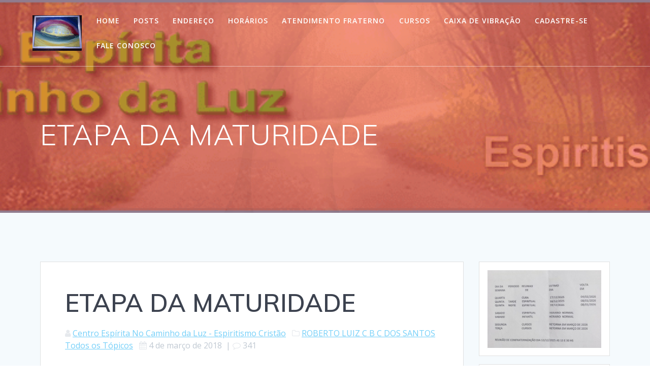

--- FILE ---
content_type: text/html; charset=UTF-8
request_url: https://www.centronocaminhodaluz.com.br/index.php/artigo14808/
body_size: 73226
content:
<!DOCTYPE html><html lang="pt-BR"><head><meta charset="UTF-8"><meta name="viewport" content="width=device-width, initial-scale=1"><link rel="profile" href="http://gmpg.org/xfn/11"> <script defer src="[data-uri]"></script> <title>ETAPA DA MATURIDADE</title> <!-- PVC Template --> <script type="text/template" id="pvc-stats-view-template"><i class="pvc-stats-icon medium" aria-hidden="true"><svg aria-hidden="true" focusable="false" data-prefix="far" data-icon="chart-bar" role="img" xmlns="http://www.w3.org/2000/svg" viewBox="0 0 512 512" class="svg-inline--fa fa-chart-bar fa-w-16 fa-2x"><path fill="currentColor" d="M396.8 352h22.4c6.4 0 12.8-6.4 12.8-12.8V108.8c0-6.4-6.4-12.8-12.8-12.8h-22.4c-6.4 0-12.8 6.4-12.8 12.8v230.4c0 6.4 6.4 12.8 12.8 12.8zm-192 0h22.4c6.4 0 12.8-6.4 12.8-12.8V140.8c0-6.4-6.4-12.8-12.8-12.8h-22.4c-6.4 0-12.8 6.4-12.8 12.8v198.4c0 6.4 6.4 12.8 12.8 12.8zm96 0h22.4c6.4 0 12.8-6.4 12.8-12.8V204.8c0-6.4-6.4-12.8-12.8-12.8h-22.4c-6.4 0-12.8 6.4-12.8 12.8v134.4c0 6.4 6.4 12.8 12.8 12.8zM496 400H48V80c0-8.84-7.16-16-16-16H16C7.16 64 0 71.16 0 80v336c0 17.67 14.33 32 32 32h464c8.84 0 16-7.16 16-16v-16c0-8.84-7.16-16-16-16zm-387.2-48h22.4c6.4 0 12.8-6.4 12.8-12.8v-70.4c0-6.4-6.4-12.8-12.8-12.8h-22.4c-6.4 0-12.8 6.4-12.8 12.8v70.4c0 6.4 6.4 12.8 12.8 12.8z" class=""></path></svg></i>
	 <%= total_view %> total views	<% if ( today_view > 0 ) { %>
		<span class="views_today">,  <%= today_view %> views today</span>
	<% } %>
	</span></script> <meta name='robots' content='max-image-preview:large' /><link rel='dns-prefetch' href='//fonts.googleapis.com' /><link href='//hb.wpmucdn.com' rel='preconnect' /><link href='http://fonts.googleapis.com' rel='preconnect' /><link href='//fonts.gstatic.com' crossorigin='' rel='preconnect' /><link rel="alternate" type="application/rss+xml" title="Feed para  &raquo;" href="https://www.centronocaminhodaluz.com.br/index.php/feed/" /><link rel="alternate" type="application/rss+xml" title="Feed de comentários para  &raquo;" href="https://www.centronocaminhodaluz.com.br/index.php/comments/feed/" /> <script defer src="[data-uri]"></script> <link rel="alternate" type="application/rss+xml" title="Feed de comentários para  &raquo; ETAPA DA MATURIDADE" href="https://www.centronocaminhodaluz.com.br/index.php/artigo14808/feed/" /><link rel="alternate" title="oEmbed (JSON)" type="application/json+oembed" href="https://www.centronocaminhodaluz.com.br/index.php/wp-json/oembed/1.0/embed?url=https%3A%2F%2Fwww.centronocaminhodaluz.com.br%2Findex.php%2Fartigo14808%2F" /><link rel="alternate" title="oEmbed (XML)" type="text/xml+oembed" href="https://www.centronocaminhodaluz.com.br/index.php/wp-json/oembed/1.0/embed?url=https%3A%2F%2Fwww.centronocaminhodaluz.com.br%2Findex.php%2Fartigo14808%2F&#038;format=xml" /><style>.lazyload,
			.lazyloading {
				max-width: 100%;
			}</style><style id='wp-img-auto-sizes-contain-inline-css' type='text/css'>img:is([sizes=auto i],[sizes^="auto," i]){contain-intrinsic-size:3000px 1500px}
/*# sourceURL=wp-img-auto-sizes-contain-inline-css */</style><style id='wp-block-library-inline-css' type='text/css'>:root{--wp-block-synced-color:#7a00df;--wp-block-synced-color--rgb:122,0,223;--wp-bound-block-color:var(--wp-block-synced-color);--wp-editor-canvas-background:#ddd;--wp-admin-theme-color:#007cba;--wp-admin-theme-color--rgb:0,124,186;--wp-admin-theme-color-darker-10:#006ba1;--wp-admin-theme-color-darker-10--rgb:0,107,160.5;--wp-admin-theme-color-darker-20:#005a87;--wp-admin-theme-color-darker-20--rgb:0,90,135;--wp-admin-border-width-focus:2px}@media (min-resolution:192dpi){:root{--wp-admin-border-width-focus:1.5px}}.wp-element-button{cursor:pointer}:root .has-very-light-gray-background-color{background-color:#eee}:root .has-very-dark-gray-background-color{background-color:#313131}:root .has-very-light-gray-color{color:#eee}:root .has-very-dark-gray-color{color:#313131}:root .has-vivid-green-cyan-to-vivid-cyan-blue-gradient-background{background:linear-gradient(135deg,#00d084,#0693e3)}:root .has-purple-crush-gradient-background{background:linear-gradient(135deg,#34e2e4,#4721fb 50%,#ab1dfe)}:root .has-hazy-dawn-gradient-background{background:linear-gradient(135deg,#faaca8,#dad0ec)}:root .has-subdued-olive-gradient-background{background:linear-gradient(135deg,#fafae1,#67a671)}:root .has-atomic-cream-gradient-background{background:linear-gradient(135deg,#fdd79a,#004a59)}:root .has-nightshade-gradient-background{background:linear-gradient(135deg,#330968,#31cdcf)}:root .has-midnight-gradient-background{background:linear-gradient(135deg,#020381,#2874fc)}:root{--wp--preset--font-size--normal:16px;--wp--preset--font-size--huge:42px}.has-regular-font-size{font-size:1em}.has-larger-font-size{font-size:2.625em}.has-normal-font-size{font-size:var(--wp--preset--font-size--normal)}.has-huge-font-size{font-size:var(--wp--preset--font-size--huge)}.has-text-align-center{text-align:center}.has-text-align-left{text-align:left}.has-text-align-right{text-align:right}.has-fit-text{white-space:nowrap!important}#end-resizable-editor-section{display:none}.aligncenter{clear:both}.items-justified-left{justify-content:flex-start}.items-justified-center{justify-content:center}.items-justified-right{justify-content:flex-end}.items-justified-space-between{justify-content:space-between}.screen-reader-text{border:0;clip-path:inset(50%);height:1px;margin:-1px;overflow:hidden;padding:0;position:absolute;width:1px;word-wrap:normal!important}.screen-reader-text:focus{background-color:#ddd;clip-path:none;color:#444;display:block;font-size:1em;height:auto;left:5px;line-height:normal;padding:15px 23px 14px;text-decoration:none;top:5px;width:auto;z-index:100000}html :where(.has-border-color){border-style:solid}html :where([style*=border-top-color]){border-top-style:solid}html :where([style*=border-right-color]){border-right-style:solid}html :where([style*=border-bottom-color]){border-bottom-style:solid}html :where([style*=border-left-color]){border-left-style:solid}html :where([style*=border-width]){border-style:solid}html :where([style*=border-top-width]){border-top-style:solid}html :where([style*=border-right-width]){border-right-style:solid}html :where([style*=border-bottom-width]){border-bottom-style:solid}html :where([style*=border-left-width]){border-left-style:solid}html :where(img[class*=wp-image-]){height:auto;max-width:100%}:where(figure){margin:0 0 1em}html :where(.is-position-sticky){--wp-admin--admin-bar--position-offset:var(--wp-admin--admin-bar--height,0px)}@media screen and (max-width:600px){html :where(.is-position-sticky){--wp-admin--admin-bar--position-offset:0px}}

/*# sourceURL=wp-block-library-inline-css */</style><style id='wp-block-image-inline-css' type='text/css'>.wp-block-image>a,.wp-block-image>figure>a{display:inline-block}.wp-block-image img{box-sizing:border-box;height:auto;max-width:100%;vertical-align:bottom}@media not (prefers-reduced-motion){.wp-block-image img.hide{visibility:hidden}.wp-block-image img.show{animation:show-content-image .4s}}.wp-block-image[style*=border-radius] img,.wp-block-image[style*=border-radius]>a{border-radius:inherit}.wp-block-image.has-custom-border img{box-sizing:border-box}.wp-block-image.aligncenter{text-align:center}.wp-block-image.alignfull>a,.wp-block-image.alignwide>a{width:100%}.wp-block-image.alignfull img,.wp-block-image.alignwide img{height:auto;width:100%}.wp-block-image .aligncenter,.wp-block-image .alignleft,.wp-block-image .alignright,.wp-block-image.aligncenter,.wp-block-image.alignleft,.wp-block-image.alignright{display:table}.wp-block-image .aligncenter>figcaption,.wp-block-image .alignleft>figcaption,.wp-block-image .alignright>figcaption,.wp-block-image.aligncenter>figcaption,.wp-block-image.alignleft>figcaption,.wp-block-image.alignright>figcaption{caption-side:bottom;display:table-caption}.wp-block-image .alignleft{float:left;margin:.5em 1em .5em 0}.wp-block-image .alignright{float:right;margin:.5em 0 .5em 1em}.wp-block-image .aligncenter{margin-left:auto;margin-right:auto}.wp-block-image :where(figcaption){margin-bottom:1em;margin-top:.5em}.wp-block-image.is-style-circle-mask img{border-radius:9999px}@supports ((-webkit-mask-image:none) or (mask-image:none)) or (-webkit-mask-image:none){.wp-block-image.is-style-circle-mask img{border-radius:0;-webkit-mask-image:url('data:image/svg+xml;utf8,<svg viewBox="0 0 100 100" xmlns="http://www.w3.org/2000/svg"><circle cx="50" cy="50" r="50"/></svg>');mask-image:url('data:image/svg+xml;utf8,<svg viewBox="0 0 100 100" xmlns="http://www.w3.org/2000/svg"><circle cx="50" cy="50" r="50"/></svg>');mask-mode:alpha;-webkit-mask-position:center;mask-position:center;-webkit-mask-repeat:no-repeat;mask-repeat:no-repeat;-webkit-mask-size:contain;mask-size:contain}}:root :where(.wp-block-image.is-style-rounded img,.wp-block-image .is-style-rounded img){border-radius:9999px}.wp-block-image figure{margin:0}.wp-lightbox-container{display:flex;flex-direction:column;position:relative}.wp-lightbox-container img{cursor:zoom-in}.wp-lightbox-container img:hover+button{opacity:1}.wp-lightbox-container button{align-items:center;backdrop-filter:blur(16px) saturate(180%);background-color:#5a5a5a40;border:none;border-radius:4px;cursor:zoom-in;display:flex;height:20px;justify-content:center;opacity:0;padding:0;position:absolute;right:16px;text-align:center;top:16px;width:20px;z-index:100}@media not (prefers-reduced-motion){.wp-lightbox-container button{transition:opacity .2s ease}}.wp-lightbox-container button:focus-visible{outline:3px auto #5a5a5a40;outline:3px auto -webkit-focus-ring-color;outline-offset:3px}.wp-lightbox-container button:hover{cursor:pointer;opacity:1}.wp-lightbox-container button:focus{opacity:1}.wp-lightbox-container button:focus,.wp-lightbox-container button:hover,.wp-lightbox-container button:not(:hover):not(:active):not(.has-background){background-color:#5a5a5a40;border:none}.wp-lightbox-overlay{box-sizing:border-box;cursor:zoom-out;height:100vh;left:0;overflow:hidden;position:fixed;top:0;visibility:hidden;width:100%;z-index:100000}.wp-lightbox-overlay .close-button{align-items:center;cursor:pointer;display:flex;justify-content:center;min-height:40px;min-width:40px;padding:0;position:absolute;right:calc(env(safe-area-inset-right) + 16px);top:calc(env(safe-area-inset-top) + 16px);z-index:5000000}.wp-lightbox-overlay .close-button:focus,.wp-lightbox-overlay .close-button:hover,.wp-lightbox-overlay .close-button:not(:hover):not(:active):not(.has-background){background:none;border:none}.wp-lightbox-overlay .lightbox-image-container{height:var(--wp--lightbox-container-height);left:50%;overflow:hidden;position:absolute;top:50%;transform:translate(-50%,-50%);transform-origin:top left;width:var(--wp--lightbox-container-width);z-index:9999999999}.wp-lightbox-overlay .wp-block-image{align-items:center;box-sizing:border-box;display:flex;height:100%;justify-content:center;margin:0;position:relative;transform-origin:0 0;width:100%;z-index:3000000}.wp-lightbox-overlay .wp-block-image img{height:var(--wp--lightbox-image-height);min-height:var(--wp--lightbox-image-height);min-width:var(--wp--lightbox-image-width);width:var(--wp--lightbox-image-width)}.wp-lightbox-overlay .wp-block-image figcaption{display:none}.wp-lightbox-overlay button{background:none;border:none}.wp-lightbox-overlay .scrim{background-color:#fff;height:100%;opacity:.9;position:absolute;width:100%;z-index:2000000}.wp-lightbox-overlay.active{visibility:visible}@media not (prefers-reduced-motion){.wp-lightbox-overlay.active{animation:turn-on-visibility .25s both}.wp-lightbox-overlay.active img{animation:turn-on-visibility .35s both}.wp-lightbox-overlay.show-closing-animation:not(.active){animation:turn-off-visibility .35s both}.wp-lightbox-overlay.show-closing-animation:not(.active) img{animation:turn-off-visibility .25s both}.wp-lightbox-overlay.zoom.active{animation:none;opacity:1;visibility:visible}.wp-lightbox-overlay.zoom.active .lightbox-image-container{animation:lightbox-zoom-in .4s}.wp-lightbox-overlay.zoom.active .lightbox-image-container img{animation:none}.wp-lightbox-overlay.zoom.active .scrim{animation:turn-on-visibility .4s forwards}.wp-lightbox-overlay.zoom.show-closing-animation:not(.active){animation:none}.wp-lightbox-overlay.zoom.show-closing-animation:not(.active) .lightbox-image-container{animation:lightbox-zoom-out .4s}.wp-lightbox-overlay.zoom.show-closing-animation:not(.active) .lightbox-image-container img{animation:none}.wp-lightbox-overlay.zoom.show-closing-animation:not(.active) .scrim{animation:turn-off-visibility .4s forwards}}@keyframes show-content-image{0%{visibility:hidden}99%{visibility:hidden}to{visibility:visible}}@keyframes turn-on-visibility{0%{opacity:0}to{opacity:1}}@keyframes turn-off-visibility{0%{opacity:1;visibility:visible}99%{opacity:0;visibility:visible}to{opacity:0;visibility:hidden}}@keyframes lightbox-zoom-in{0%{transform:translate(calc((-100vw + var(--wp--lightbox-scrollbar-width))/2 + var(--wp--lightbox-initial-left-position)),calc(-50vh + var(--wp--lightbox-initial-top-position))) scale(var(--wp--lightbox-scale))}to{transform:translate(-50%,-50%) scale(1)}}@keyframes lightbox-zoom-out{0%{transform:translate(-50%,-50%) scale(1);visibility:visible}99%{visibility:visible}to{transform:translate(calc((-100vw + var(--wp--lightbox-scrollbar-width))/2 + var(--wp--lightbox-initial-left-position)),calc(-50vh + var(--wp--lightbox-initial-top-position))) scale(var(--wp--lightbox-scale));visibility:hidden}}
/*# sourceURL=https://www.centronocaminhodaluz.com.br/wp-includes/blocks/image/style.min.css */</style><style id='wp-block-code-inline-css' type='text/css'>.wp-block-code{box-sizing:border-box}.wp-block-code code{
  /*!rtl:begin:ignore*/direction:ltr;display:block;font-family:inherit;overflow-wrap:break-word;text-align:initial;white-space:pre-wrap
  /*!rtl:end:ignore*/}
/*# sourceURL=https://www.centronocaminhodaluz.com.br/wp-includes/blocks/code/style.min.css */</style><style id='wp-block-embed-inline-css' type='text/css'>.wp-block-embed.alignleft,.wp-block-embed.alignright,.wp-block[data-align=left]>[data-type="core/embed"],.wp-block[data-align=right]>[data-type="core/embed"]{max-width:360px;width:100%}.wp-block-embed.alignleft .wp-block-embed__wrapper,.wp-block-embed.alignright .wp-block-embed__wrapper,.wp-block[data-align=left]>[data-type="core/embed"] .wp-block-embed__wrapper,.wp-block[data-align=right]>[data-type="core/embed"] .wp-block-embed__wrapper{min-width:280px}.wp-block-cover .wp-block-embed{min-height:240px;min-width:320px}.wp-block-embed{overflow-wrap:break-word}.wp-block-embed :where(figcaption){margin-bottom:1em;margin-top:.5em}.wp-block-embed iframe{max-width:100%}.wp-block-embed__wrapper{position:relative}.wp-embed-responsive .wp-has-aspect-ratio .wp-block-embed__wrapper:before{content:"";display:block;padding-top:50%}.wp-embed-responsive .wp-has-aspect-ratio iframe{bottom:0;height:100%;left:0;position:absolute;right:0;top:0;width:100%}.wp-embed-responsive .wp-embed-aspect-21-9 .wp-block-embed__wrapper:before{padding-top:42.85%}.wp-embed-responsive .wp-embed-aspect-18-9 .wp-block-embed__wrapper:before{padding-top:50%}.wp-embed-responsive .wp-embed-aspect-16-9 .wp-block-embed__wrapper:before{padding-top:56.25%}.wp-embed-responsive .wp-embed-aspect-4-3 .wp-block-embed__wrapper:before{padding-top:75%}.wp-embed-responsive .wp-embed-aspect-1-1 .wp-block-embed__wrapper:before{padding-top:100%}.wp-embed-responsive .wp-embed-aspect-9-16 .wp-block-embed__wrapper:before{padding-top:177.77%}.wp-embed-responsive .wp-embed-aspect-1-2 .wp-block-embed__wrapper:before{padding-top:200%}
/*# sourceURL=https://www.centronocaminhodaluz.com.br/wp-includes/blocks/embed/style.min.css */</style><style id='global-styles-inline-css' type='text/css'>:root{--wp--preset--aspect-ratio--square: 1;--wp--preset--aspect-ratio--4-3: 4/3;--wp--preset--aspect-ratio--3-4: 3/4;--wp--preset--aspect-ratio--3-2: 3/2;--wp--preset--aspect-ratio--2-3: 2/3;--wp--preset--aspect-ratio--16-9: 16/9;--wp--preset--aspect-ratio--9-16: 9/16;--wp--preset--color--black: #000000;--wp--preset--color--cyan-bluish-gray: #abb8c3;--wp--preset--color--white: #ffffff;--wp--preset--color--pale-pink: #f78da7;--wp--preset--color--vivid-red: #cf2e2e;--wp--preset--color--luminous-vivid-orange: #ff6900;--wp--preset--color--luminous-vivid-amber: #fcb900;--wp--preset--color--light-green-cyan: #7bdcb5;--wp--preset--color--vivid-green-cyan: #00d084;--wp--preset--color--pale-cyan-blue: #8ed1fc;--wp--preset--color--vivid-cyan-blue: #0693e3;--wp--preset--color--vivid-purple: #9b51e0;--wp--preset--gradient--vivid-cyan-blue-to-vivid-purple: linear-gradient(135deg,rgb(6,147,227) 0%,rgb(155,81,224) 100%);--wp--preset--gradient--light-green-cyan-to-vivid-green-cyan: linear-gradient(135deg,rgb(122,220,180) 0%,rgb(0,208,130) 100%);--wp--preset--gradient--luminous-vivid-amber-to-luminous-vivid-orange: linear-gradient(135deg,rgb(252,185,0) 0%,rgb(255,105,0) 100%);--wp--preset--gradient--luminous-vivid-orange-to-vivid-red: linear-gradient(135deg,rgb(255,105,0) 0%,rgb(207,46,46) 100%);--wp--preset--gradient--very-light-gray-to-cyan-bluish-gray: linear-gradient(135deg,rgb(238,238,238) 0%,rgb(169,184,195) 100%);--wp--preset--gradient--cool-to-warm-spectrum: linear-gradient(135deg,rgb(74,234,220) 0%,rgb(151,120,209) 20%,rgb(207,42,186) 40%,rgb(238,44,130) 60%,rgb(251,105,98) 80%,rgb(254,248,76) 100%);--wp--preset--gradient--blush-light-purple: linear-gradient(135deg,rgb(255,206,236) 0%,rgb(152,150,240) 100%);--wp--preset--gradient--blush-bordeaux: linear-gradient(135deg,rgb(254,205,165) 0%,rgb(254,45,45) 50%,rgb(107,0,62) 100%);--wp--preset--gradient--luminous-dusk: linear-gradient(135deg,rgb(255,203,112) 0%,rgb(199,81,192) 50%,rgb(65,88,208) 100%);--wp--preset--gradient--pale-ocean: linear-gradient(135deg,rgb(255,245,203) 0%,rgb(182,227,212) 50%,rgb(51,167,181) 100%);--wp--preset--gradient--electric-grass: linear-gradient(135deg,rgb(202,248,128) 0%,rgb(113,206,126) 100%);--wp--preset--gradient--midnight: linear-gradient(135deg,rgb(2,3,129) 0%,rgb(40,116,252) 100%);--wp--preset--font-size--small: 13px;--wp--preset--font-size--medium: 20px;--wp--preset--font-size--large: 36px;--wp--preset--font-size--x-large: 42px;--wp--preset--spacing--20: 0.44rem;--wp--preset--spacing--30: 0.67rem;--wp--preset--spacing--40: 1rem;--wp--preset--spacing--50: 1.5rem;--wp--preset--spacing--60: 2.25rem;--wp--preset--spacing--70: 3.38rem;--wp--preset--spacing--80: 5.06rem;--wp--preset--shadow--natural: 6px 6px 9px rgba(0, 0, 0, 0.2);--wp--preset--shadow--deep: 12px 12px 50px rgba(0, 0, 0, 0.4);--wp--preset--shadow--sharp: 6px 6px 0px rgba(0, 0, 0, 0.2);--wp--preset--shadow--outlined: 6px 6px 0px -3px rgb(255, 255, 255), 6px 6px rgb(0, 0, 0);--wp--preset--shadow--crisp: 6px 6px 0px rgb(0, 0, 0);}:where(.is-layout-flex){gap: 0.5em;}:where(.is-layout-grid){gap: 0.5em;}body .is-layout-flex{display: flex;}.is-layout-flex{flex-wrap: wrap;align-items: center;}.is-layout-flex > :is(*, div){margin: 0;}body .is-layout-grid{display: grid;}.is-layout-grid > :is(*, div){margin: 0;}:where(.wp-block-columns.is-layout-flex){gap: 2em;}:where(.wp-block-columns.is-layout-grid){gap: 2em;}:where(.wp-block-post-template.is-layout-flex){gap: 1.25em;}:where(.wp-block-post-template.is-layout-grid){gap: 1.25em;}.has-black-color{color: var(--wp--preset--color--black) !important;}.has-cyan-bluish-gray-color{color: var(--wp--preset--color--cyan-bluish-gray) !important;}.has-white-color{color: var(--wp--preset--color--white) !important;}.has-pale-pink-color{color: var(--wp--preset--color--pale-pink) !important;}.has-vivid-red-color{color: var(--wp--preset--color--vivid-red) !important;}.has-luminous-vivid-orange-color{color: var(--wp--preset--color--luminous-vivid-orange) !important;}.has-luminous-vivid-amber-color{color: var(--wp--preset--color--luminous-vivid-amber) !important;}.has-light-green-cyan-color{color: var(--wp--preset--color--light-green-cyan) !important;}.has-vivid-green-cyan-color{color: var(--wp--preset--color--vivid-green-cyan) !important;}.has-pale-cyan-blue-color{color: var(--wp--preset--color--pale-cyan-blue) !important;}.has-vivid-cyan-blue-color{color: var(--wp--preset--color--vivid-cyan-blue) !important;}.has-vivid-purple-color{color: var(--wp--preset--color--vivid-purple) !important;}.has-black-background-color{background-color: var(--wp--preset--color--black) !important;}.has-cyan-bluish-gray-background-color{background-color: var(--wp--preset--color--cyan-bluish-gray) !important;}.has-white-background-color{background-color: var(--wp--preset--color--white) !important;}.has-pale-pink-background-color{background-color: var(--wp--preset--color--pale-pink) !important;}.has-vivid-red-background-color{background-color: var(--wp--preset--color--vivid-red) !important;}.has-luminous-vivid-orange-background-color{background-color: var(--wp--preset--color--luminous-vivid-orange) !important;}.has-luminous-vivid-amber-background-color{background-color: var(--wp--preset--color--luminous-vivid-amber) !important;}.has-light-green-cyan-background-color{background-color: var(--wp--preset--color--light-green-cyan) !important;}.has-vivid-green-cyan-background-color{background-color: var(--wp--preset--color--vivid-green-cyan) !important;}.has-pale-cyan-blue-background-color{background-color: var(--wp--preset--color--pale-cyan-blue) !important;}.has-vivid-cyan-blue-background-color{background-color: var(--wp--preset--color--vivid-cyan-blue) !important;}.has-vivid-purple-background-color{background-color: var(--wp--preset--color--vivid-purple) !important;}.has-black-border-color{border-color: var(--wp--preset--color--black) !important;}.has-cyan-bluish-gray-border-color{border-color: var(--wp--preset--color--cyan-bluish-gray) !important;}.has-white-border-color{border-color: var(--wp--preset--color--white) !important;}.has-pale-pink-border-color{border-color: var(--wp--preset--color--pale-pink) !important;}.has-vivid-red-border-color{border-color: var(--wp--preset--color--vivid-red) !important;}.has-luminous-vivid-orange-border-color{border-color: var(--wp--preset--color--luminous-vivid-orange) !important;}.has-luminous-vivid-amber-border-color{border-color: var(--wp--preset--color--luminous-vivid-amber) !important;}.has-light-green-cyan-border-color{border-color: var(--wp--preset--color--light-green-cyan) !important;}.has-vivid-green-cyan-border-color{border-color: var(--wp--preset--color--vivid-green-cyan) !important;}.has-pale-cyan-blue-border-color{border-color: var(--wp--preset--color--pale-cyan-blue) !important;}.has-vivid-cyan-blue-border-color{border-color: var(--wp--preset--color--vivid-cyan-blue) !important;}.has-vivid-purple-border-color{border-color: var(--wp--preset--color--vivid-purple) !important;}.has-vivid-cyan-blue-to-vivid-purple-gradient-background{background: var(--wp--preset--gradient--vivid-cyan-blue-to-vivid-purple) !important;}.has-light-green-cyan-to-vivid-green-cyan-gradient-background{background: var(--wp--preset--gradient--light-green-cyan-to-vivid-green-cyan) !important;}.has-luminous-vivid-amber-to-luminous-vivid-orange-gradient-background{background: var(--wp--preset--gradient--luminous-vivid-amber-to-luminous-vivid-orange) !important;}.has-luminous-vivid-orange-to-vivid-red-gradient-background{background: var(--wp--preset--gradient--luminous-vivid-orange-to-vivid-red) !important;}.has-very-light-gray-to-cyan-bluish-gray-gradient-background{background: var(--wp--preset--gradient--very-light-gray-to-cyan-bluish-gray) !important;}.has-cool-to-warm-spectrum-gradient-background{background: var(--wp--preset--gradient--cool-to-warm-spectrum) !important;}.has-blush-light-purple-gradient-background{background: var(--wp--preset--gradient--blush-light-purple) !important;}.has-blush-bordeaux-gradient-background{background: var(--wp--preset--gradient--blush-bordeaux) !important;}.has-luminous-dusk-gradient-background{background: var(--wp--preset--gradient--luminous-dusk) !important;}.has-pale-ocean-gradient-background{background: var(--wp--preset--gradient--pale-ocean) !important;}.has-electric-grass-gradient-background{background: var(--wp--preset--gradient--electric-grass) !important;}.has-midnight-gradient-background{background: var(--wp--preset--gradient--midnight) !important;}.has-small-font-size{font-size: var(--wp--preset--font-size--small) !important;}.has-medium-font-size{font-size: var(--wp--preset--font-size--medium) !important;}.has-large-font-size{font-size: var(--wp--preset--font-size--large) !important;}.has-x-large-font-size{font-size: var(--wp--preset--font-size--x-large) !important;}
/*# sourceURL=global-styles-inline-css */</style><style id='classic-theme-styles-inline-css' type='text/css'>/*! This file is auto-generated */
.wp-block-button__link{color:#fff;background-color:#32373c;border-radius:9999px;box-shadow:none;text-decoration:none;padding:calc(.667em + 2px) calc(1.333em + 2px);font-size:1.125em}.wp-block-file__button{background:#32373c;color:#fff;text-decoration:none}
/*# sourceURL=/wp-includes/css/classic-themes.min.css */</style><link rel='stylesheet' id='a3-pvc-style-css' href='https://www.centronocaminhodaluz.com.br/wp-content/plugins/page-views-count/assets/css/style.min.css' type='text/css' media='all' /><link rel='stylesheet' id='mesmerize-style-css' href='https://www.centronocaminhodaluz.com.br/wp-content/themes/mesmerize/style.min.css' type='text/css' media='all' /><style id='mesmerize-style-inline-css' type='text/css'>img.logo.dark, img.custom-logo{width:auto;max-height:70px !important;}
/** cached kirki style */@media screen and (min-width: 768px){.header-homepage{background-position:center center;}.header{background-position:center center;}}.header-homepage:not(.header-slide).color-overlay:before{background:#F64E2C;}.header-homepage:not(.header-slide) .background-overlay,.header-homepage:not(.header-slide).color-overlay::before{opacity:0.56;}.header-homepage:not(.header-slide).color-overlay:after{filter:invert(0%) ;}.mesmerize-front-page .header-separator .svg-white-bg{fill:rgb(255,255,255)!important;}.mesmerize-front-page .header-separator path.svg-accent{stroke:rgb(230,255,0)!important;}.mesmerize-front-page .header-separator svg{height:79px!important;}.header.color-overlay:before{background:#EE4646;}.header .background-overlay,.header.color-overlay::before{opacity:0.6;}.header.color-overlay:after{filter:invert(6%) ;}.header-homepage .header-description-row{padding-top:14%;padding-bottom:14%;}.inner-header-description{padding-top:8%;padding-bottom:8%;}.mesmerize-front-page .navigation-bar.bordered{border-bottom-color:rgba(255, 255, 255, 0.5);border-bottom-width:1px;border-bottom-style:solid;}.mesmerize-inner-page .navigation-bar.bordered{border-bottom-color:rgba(255, 255, 255, 0.5);border-bottom-width:1px;border-bottom-style:solid;}@media screen and (max-width:767px){.header-homepage .header-description-row{padding-top:10%;padding-bottom:10%;}}@media only screen and (min-width: 768px){.header-content .align-holder{width:85%!important;}.inner-header-description{text-align:left!important;}}
/*# sourceURL=mesmerize-style-inline-css */</style><link rel='stylesheet' id='mesmerize-style-bundle-css' href='https://www.centronocaminhodaluz.com.br/wp-content/themes/mesmerize/assets/css/theme.bundle.min.css' type='text/css' media='all' /><link rel='stylesheet' id='mesmerize-fonts-css' href="" data-href='https://fonts.googleapis.com/css?family=Open+Sans%3A300%2C400%2C600%2C700%7CMuli%3A300%2C300italic%2C400%2C400italic%2C600%2C600italic%2C700%2C700italic%2C900%2C900italic%7CPlayfair+Display%3A400%2C400italic%2C700%2C700italic&#038;subset=latin%2Clatin-ext&#038;display=swap' type='text/css' media='all' /><link rel='stylesheet' id='a3pvc-css' href='//www.centronocaminhodaluz.com.br/wp-content/uploads/sass/pvc.min.css' type='text/css' media='all' /><link rel='stylesheet' id='mp3-jplayer-css' href='https://www.centronocaminhodaluz.com.br/wp-content/cache/autoptimize/css/autoptimize_single_d29c94b0a5764d5003fbd9a2da0de961.css' type='text/css' media='all' /> <script type="text/javascript" src="https://www.centronocaminhodaluz.com.br/wp-includes/js/jquery/jquery.min.js" id="jquery-core-js"></script> <script defer type="text/javascript" src="https://www.centronocaminhodaluz.com.br/wp-includes/js/jquery/jquery-migrate.min.js" id="jquery-migrate-js"></script> <script defer id="jquery-js-after" src="[data-uri]"></script> <script defer type="text/javascript" src="https://www.centronocaminhodaluz.com.br/wp-includes/js/underscore.min.js" id="underscore-js"></script> <script defer type="text/javascript" src="https://www.centronocaminhodaluz.com.br/wp-includes/js/backbone.min.js" id="backbone-js"></script> <script defer id="a3-pvc-backbone-js-extra" src="[data-uri]"></script> <script defer type="text/javascript" src="https://www.centronocaminhodaluz.com.br/wp-content/plugins/page-views-count/assets/js/pvc.backbone.min.js" id="a3-pvc-backbone-js"></script> <link rel="https://api.w.org/" href="https://www.centronocaminhodaluz.com.br/index.php/wp-json/" /><link rel="alternate" title="JSON" type="application/json" href="https://www.centronocaminhodaluz.com.br/index.php/wp-json/wp/v2/posts/14808" /><link rel="EditURI" type="application/rsd+xml" title="RSD" href="https://www.centronocaminhodaluz.com.br/xmlrpc.php?rsd" /><meta name="generator" content="WordPress 6.9" /><link rel="canonical" href="https://www.centronocaminhodaluz.com.br/index.php/artigo14808/" /><link rel='shortlink' href='https://www.centronocaminhodaluz.com.br/?p=14808' /> <script defer src="[data-uri]"></script> <style>.no-js img.lazyload {
				display: none;
			}

			figure.wp-block-image img.lazyloading {
				min-width: 150px;
			}

			.lazyload,
			.lazyloading {
				--smush-placeholder-width: 100px;
				--smush-placeholder-aspect-ratio: 1/1;
				width: var(--smush-image-width, var(--smush-placeholder-width)) !important;
				aspect-ratio: var(--smush-image-aspect-ratio, var(--smush-placeholder-aspect-ratio)) !important;
			}

						.lazyload, .lazyloading {
				opacity: 0;
			}

			.lazyloaded {
				opacity: 1;
				transition: opacity 400ms;
				transition-delay: 0ms;
			}</style> <script defer src="[data-uri]"></script> <link rel="pingback" href="https://www.centronocaminhodaluz.com.br/xmlrpc.php"><link rel="icon" href="https://www.centronocaminhodaluz.com.br/wp-content/uploads/2015/12/logo-51.gif" sizes="32x32" /><link rel="icon" href="https://www.centronocaminhodaluz.com.br/wp-content/uploads/2015/12/logo-51.gif" sizes="192x192" /><link rel="apple-touch-icon" href="https://www.centronocaminhodaluz.com.br/wp-content/uploads/2015/12/logo-51.gif" /><meta name="msapplication-TileImage" content="https://www.centronocaminhodaluz.com.br/wp-content/uploads/2015/12/logo-51.gif" /><style id="page-content-custom-styles"></style><style data-name="header-shapes">.header.color-overlay:after {background:url(https://www.centronocaminhodaluz.com.br/wp-content/themes/mesmerize/assets/images/header-shapes/circles.png) center center/ cover no-repeat}</style><style data-name="background-content-colors">.mesmerize-inner-page .page-content,
        .mesmerize-inner-page .content,
        .mesmerize-front-page.mesmerize-content-padding .page-content {
            background-color: #F5FAFD;
        }</style></head><body class="wp-singular post-template-default single single-post postid-14808 single-format-standard wp-custom-logo wp-theme-mesmerize overlap-first-section mesmerize-inner-page"><style>.screen-reader-text[href="#page-content"]:focus {
   background-color: #f1f1f1;
   border-radius: 3px;
   box-shadow: 0 0 2px 2px rgba(0, 0, 0, 0.6);
   clip: auto !important;
   clip-path: none;
   color: #21759b;

}</style><a class="skip-link screen-reader-text" href="#page-content">Skip to content</a><div  id="page-top" class="header-top"><div class="navigation-bar bordered"  data-sticky='0'  data-sticky-mobile='1'  data-sticky-to='top' ><div class="navigation-wrapper "><div class="row basis-auto"><div class="logo_col col-xs col-sm-fit"> <a href="https://www.centronocaminhodaluz.com.br/" class="custom-logo-link" data-type="group"  data-dynamic-mod="true" rel="home"><img width="129" height="93" data-src="https://www.centronocaminhodaluz.com.br/wp-content/uploads/2017/03/cropped-cropped-logo-51.gif" class="custom-logo lazyload" alt="Centro Espírita No Caminho da Luz" decoding="async" src="[data-uri]" style="--smush-placeholder-width: 129px; --smush-placeholder-aspect-ratio: 129/93;" /></a></div><div class="main_menu_col col-xs"><div id="mainmenu_container" class="row"><ul id="main_menu" class="active-line-bottom main-menu dropdown-menu"><li id="menu-item-20555" class="menu-item menu-item-type-custom menu-item-object-custom menu-item-home menu-item-20555"><a href="https://www.centronocaminhodaluz.com.br">HOME</a></li><li id="menu-item-20570" class="menu-item menu-item-type-taxonomy menu-item-object-category current-post-ancestor current-menu-parent current-post-parent menu-item-20570"><a href="https://www.centronocaminhodaluz.com.br/index.php/category/mensagens-diversas/">POSTS</a></li><li id="menu-item-1325" class="menu-item menu-item-type-post_type menu-item-object-page menu-item-1325"><a href="https://www.centronocaminhodaluz.com.br/index.php/nosso-endereco/">Endereço</a></li><li id="menu-item-1326" class="menu-item menu-item-type-post_type menu-item-object-page menu-item-1326"><a href="https://www.centronocaminhodaluz.com.br/index.php/nossos-horarios/">Horários</a></li><li id="menu-item-1327" class="menu-item menu-item-type-post_type menu-item-object-page menu-item-1327"><a href="https://www.centronocaminhodaluz.com.br/index.php/atendimento-fraterno/">Atendimento Fraterno</a></li><li id="menu-item-1328" class="menu-item menu-item-type-post_type menu-item-object-page menu-item-1328"><a href="https://www.centronocaminhodaluz.com.br/index.php/cursos/">Cursos</a></li><li id="menu-item-1335" class="menu-item menu-item-type-post_type menu-item-object-page menu-item-1335"><a href="https://www.centronocaminhodaluz.com.br/index.php/caixa-de-vibracao/">Caixa de Vibração</a></li><li id="menu-item-1333" class="menu-item menu-item-type-post_type menu-item-object-page menu-item-1333"><a href="https://www.centronocaminhodaluz.com.br/index.php/cadastre-se/">Cadastre-Se</a></li><li id="menu-item-1346" class="menu-item menu-item-type-post_type menu-item-object-page menu-item-1346"><a href="https://www.centronocaminhodaluz.com.br/index.php/fale-conosco/">Fale Conosco</a></li></ul></div> <a href="#" data-component="offcanvas" data-target="#offcanvas-wrapper" data-direction="right" data-width="300px" data-push="false"><div class="bubble"></div> <i class="fa fa-bars"></i> </a><div id="offcanvas-wrapper" class="hide force-hide  offcanvas-right"><div class="offcanvas-top"><div class="logo-holder"> <a href="https://www.centronocaminhodaluz.com.br/" class="custom-logo-link" data-type="group"  data-dynamic-mod="true" rel="home"><img width="129" height="93" data-src="https://www.centronocaminhodaluz.com.br/wp-content/uploads/2017/03/cropped-cropped-logo-51.gif" class="custom-logo lazyload" alt="Centro Espírita No Caminho da Luz" decoding="async" src="[data-uri]" style="--smush-placeholder-width: 129px; --smush-placeholder-aspect-ratio: 129/93;" /></a></div></div><div id="offcanvas-menu" class="menu-menu-3-container"><ul id="offcanvas_menu" class="offcanvas_menu"><li class="menu-item menu-item-type-custom menu-item-object-custom menu-item-home menu-item-20555"><a href="https://www.centronocaminhodaluz.com.br">HOME</a></li><li class="menu-item menu-item-type-taxonomy menu-item-object-category current-post-ancestor current-menu-parent current-post-parent menu-item-20570"><a href="https://www.centronocaminhodaluz.com.br/index.php/category/mensagens-diversas/">POSTS</a></li><li class="menu-item menu-item-type-post_type menu-item-object-page menu-item-1325"><a href="https://www.centronocaminhodaluz.com.br/index.php/nosso-endereco/">Endereço</a></li><li class="menu-item menu-item-type-post_type menu-item-object-page menu-item-1326"><a href="https://www.centronocaminhodaluz.com.br/index.php/nossos-horarios/">Horários</a></li><li class="menu-item menu-item-type-post_type menu-item-object-page menu-item-1327"><a href="https://www.centronocaminhodaluz.com.br/index.php/atendimento-fraterno/">Atendimento Fraterno</a></li><li class="menu-item menu-item-type-post_type menu-item-object-page menu-item-1328"><a href="https://www.centronocaminhodaluz.com.br/index.php/cursos/">Cursos</a></li><li class="menu-item menu-item-type-post_type menu-item-object-page menu-item-1335"><a href="https://www.centronocaminhodaluz.com.br/index.php/caixa-de-vibracao/">Caixa de Vibração</a></li><li class="menu-item menu-item-type-post_type menu-item-object-page menu-item-1333"><a href="https://www.centronocaminhodaluz.com.br/index.php/cadastre-se/">Cadastre-Se</a></li><li class="menu-item menu-item-type-post_type menu-item-object-page menu-item-1346"><a href="https://www.centronocaminhodaluz.com.br/index.php/fale-conosco/">Fale Conosco</a></li></ul></div></div></div></div></div></div></div><div id="page" class="site"><div class="header-wrapper"><div  class='header  color-overlay  custom-mobile-image lazyload' style='; background-image:inherit; background-color:#6a73da' data-bg-image='url(&quot;https://www.centronocaminhodaluz.com.br/wp-content/uploads/2015/12/cropped-cropped-cropped-centro1old-4.gif&quot;)'><div class="inner-header-description gridContainer"><div class="row header-description-row"><div class="col-xs col-xs-12"><h1 class="hero-title"> ETAPA DA MATURIDADE</h1><p class="header-subtitle"></p></div></div></div> <script defer src="[data-uri]"></script> </div></div><div id='page-content' class="content post-page"><div class="gridContainer"><div class="row"><div class="col-xs-12 col-sm-8 col-md-9"><div class="post-item"><div id="post-14808"class="post-14808 post type-post status-publish format-standard hentry category-roberto-luiz-c-b-c-dos-santos category-mensagens-diversas"><div class="post-content-single"><h2 class="h1">ETAPA DA MATURIDADE</h2><div class="post-meta muted"> <i class="font-icon-post fa fa-user"></i> <a href="https://www.centronocaminhodaluz.com.br/index.php/author/rcabili/" title="Posts de Centro Espírita No Caminho da Luz - Espiritismo Cristão" rel="author">Centro Espírita No Caminho da Luz - Espiritismo Cristão</a> &nbsp;&nbsp;<i class="font-icon-post fa fa-folder-o"></i> <a href="https://www.centronocaminhodaluz.com.br/index.php/category/mensagens-de-nossos-visitantes/roberto-luiz-c-b-c-dos-santos/" rel="category tag">ROBERTO LUIZ C B C DOS SANTOS</a> <a href="https://www.centronocaminhodaluz.com.br/index.php/category/mensagens-diversas/" rel="category tag">Todos os Tópicos</a> &nbsp;&nbsp;<i class="font-icon-post fa fa-calendar"></i> <span class="post-date">4 de março de 2018</span> &nbsp;|&nbsp;<i class="font-icon-post fa fa-comment-o"></i> <span>341</span></div><div class="post-content-inner"><p>Contribuição de ROBERTO LUIZ C B C DOS SANTOS</p><p>ETAPA DA MATURIDADE<br /> <br />A maturidade vem nos ensinar que nesta etapa da vida é preciso desapegar-se dos sentimentos e coisas materiais.<br /> <br />Sentiremos uma involuntária necessidade de ficar só e, de recolher-se em atividades que proporcionam prazer à nossa essência da alma.<br /> <br />Não tem nada haver contra quem quer que seja.<br /> <br />É apenas o momento de despertar-se e refletir sobre a vida e o todo que vivemos.<br /> <br />Deixamos os prazeres de outrora para experienciarmos outros com mais intensidade de luz.<br /> <br />Assim, devam os amigos e familiares compreender e aceitarem, que não se trata de um afastar- se por outros motivos.<br /> <br />Cada um em sua melhor idade, a partir dos 60 anos, iniciará transformações e adaptações necessárias aos novos desafios desta etapa de vida.<br /> <br />Permita-se a Ser e ter a melhor idade que o deixe prazeroso neste viver.<br /> <br />Não sei incomode com quem eventualmente deixar de compreendê-lo.<br /> <br />Aliás, a partir desta etapa deve focar prioritariamente a tua alma, já que vai declinando para deixar este orbe.<br /> <br />Assim, nada faça para agradar aos outros, desagradando-se.<br /> <br />Seja quem for.<br /> <br />É seu direito na liberdade de expressar e realizar suas vontades.<br /> <br />Sabedoria de Luz<br /> <br />Roberto Luiz Santos. 25-06-2016<br /></p><div class="pvc_clear"></div><p id="pvc_stats_14808" class="pvc_stats all  pvc_load_by_ajax_update" data-element-id="14808" style=""><i class="pvc-stats-icon medium" aria-hidden="true"><svg aria-hidden="true" focusable="false" data-prefix="far" data-icon="chart-bar" role="img" xmlns="http://www.w3.org/2000/svg" viewBox="0 0 512 512" class="svg-inline--fa fa-chart-bar fa-w-16 fa-2x"><path fill="currentColor" d="M396.8 352h22.4c6.4 0 12.8-6.4 12.8-12.8V108.8c0-6.4-6.4-12.8-12.8-12.8h-22.4c-6.4 0-12.8 6.4-12.8 12.8v230.4c0 6.4 6.4 12.8 12.8 12.8zm-192 0h22.4c6.4 0 12.8-6.4 12.8-12.8V140.8c0-6.4-6.4-12.8-12.8-12.8h-22.4c-6.4 0-12.8 6.4-12.8 12.8v198.4c0 6.4 6.4 12.8 12.8 12.8zm96 0h22.4c6.4 0 12.8-6.4 12.8-12.8V204.8c0-6.4-6.4-12.8-12.8-12.8h-22.4c-6.4 0-12.8 6.4-12.8 12.8v134.4c0 6.4 6.4 12.8 12.8 12.8zM496 400H48V80c0-8.84-7.16-16-16-16H16C7.16 64 0 71.16 0 80v336c0 17.67 14.33 32 32 32h464c8.84 0 16-7.16 16-16v-16c0-8.84-7.16-16-16-16zm-387.2-48h22.4c6.4 0 12.8-6.4 12.8-12.8v-70.4c0-6.4-6.4-12.8-12.8-12.8h-22.4c-6.4 0-12.8 6.4-12.8 12.8v70.4c0 6.4 6.4 12.8 12.8 12.8z" class=""></path></svg></i> <img decoding="async" width="16" height="16" alt="Loading" data-src="https://www.centronocaminhodaluz.com.br/wp-content/plugins/page-views-count/ajax-loader-2x.gif" border=0 src="[data-uri]" class="lazyload" style="--smush-placeholder-width: 16px; --smush-placeholder-aspect-ratio: 16/16;" /></p><div class="pvc_clear"></div></div></div><nav class="navigation post-navigation" aria-label="Posts"><h2 class="screen-reader-text">Navegação de Post</h2><div class="nav-links"><div class="nav-previous"><a href="https://www.centronocaminhodaluz.com.br/index.php/artigo14797/" rel="prev"><i class="font-icon-post fa fa-angle-double-left"></i><span class="meta-nav" aria-hidden="true">Anterior:</span> <span class="screen-reader-text">Post anterior:</span> <span class="post-title">Livro dos Espíritos &#8211; Pergunta Numero: 474</span></a></div><div class="nav-next"><a href="https://www.centronocaminhodaluz.com.br/index.php/artigo14809/" rel="next"><span class="meta-nav" aria-hidden="true">Seguinte:</span> <span class="screen-reader-text">Post seguinte:</span> <span class="post-title">SE EU SOUBESSE O QUE SEI AGORA  &#8211; Casamento</span><i class="font-icon-post fa fa-angle-double-right"></i></a></div></div></nav><div class="post-comments"><p class="no-comments">Os comentários estão fechados.</p></div> <!-- /post-comments --><div class="comments-form"><div class="comment-form"></div></div></div></div></div><div class="sidebar col-sm-4 col-md-3"><div class="sidebar-row"><div id="block-27" class="widget widget_block widget_media_image"><div class="wp-block-image"><figure class="aligncenter size-full"><img decoding="async" width="498" height="339" data-src="https://www.centronocaminhodaluz.com.br/wp-content/uploads/2025/11/horariocaminho.jpg" alt="" class="wp-image-21012 lazyload" data-srcset="https://www.centronocaminhodaluz.com.br/wp-content/uploads/2025/11/horariocaminho.jpg 498w, https://www.centronocaminhodaluz.com.br/wp-content/uploads/2025/11/horariocaminho-300x204.jpg 300w" data-sizes="(max-width: 498px) 100vw, 498px" src="[data-uri]" style="--smush-placeholder-width: 498px; --smush-placeholder-aspect-ratio: 498/339;" /></figure></div></div><div id="block-15" class="widget widget_block"><figure class="wp-block-embed is-type-video is-provider-youtube wp-block-embed-youtube wp-embed-aspect-16-9 wp-has-aspect-ratio"><div class="wp-block-embed__wrapper"><div class='embed-container'><iframe title="Fake News Espírita | Júlio Sena (21/05/2018)" width="1920" height="1080" data-src="https://www.youtube.com/embed/TRYjsAK2OM8?feature=oembed" frameborder="0" allow="accelerometer; autoplay; clipboard-write; encrypted-media; gyroscope; picture-in-picture; web-share" referrerpolicy="strict-origin-when-cross-origin" allowfullscreen src="[data-uri]" class="lazyload" data-load-mode="1"></iframe></div></div></figure></div><div id="block-16" class="widget widget_block"><figure class="wp-block-embed is-type-video is-provider-youtube wp-block-embed-youtube wp-embed-aspect-16-9 wp-has-aspect-ratio"><div class="wp-block-embed__wrapper"><div class='embed-container'><iframe title="A DICA DE OURO DE KARDEC para quem quer estudar o ESPIRITISMO" width="1920" height="1080" data-src="https://www.youtube.com/embed/jALu6AbLB84?feature=oembed" frameborder="0" allow="accelerometer; autoplay; clipboard-write; encrypted-media; gyroscope; picture-in-picture; web-share" referrerpolicy="strict-origin-when-cross-origin" allowfullscreen src="[data-uri]" class="lazyload" data-load-mode="1"></iframe></div></div></figure></div><div id="custom_html-5" class="widget_text widget widget_custom_html"><div class="textwidget custom-html-widget"> <a href="https://www.youtube.com/coachingespirita" target="_blank" ><img data-src="https://www.centronocaminhodaluz.com.br/wp-content/uploads/2020/02/youtubejuliosena.jpeg" src="[data-uri]" class="lazyload" style="--smush-placeholder-width: 476px; --smush-placeholder-aspect-ratio: 476/103;"></a></div></div><div id="text-7" class="widget widget_text"><div class="textwidget"><td>&nbsp;&nbsp;</td><td bordercolor="#0000FF"><table background="http://ceine.novaera.org.br/bloguernovaera/fundomenu.gif" bordercolor="#333333" border="1" cellspacing="0" cellpadding="0"><tr><td>&nbsp;&nbsp;<a href="http://expoespirita.blogspot.com.br" target=_blank>Palestras e Exposições Espíritas</a>&nbsp;&nbsp;</td></tr><tr><td>&nbsp;&nbsp;<a href="http://www.kardecpedia.com/" target=_blank>Kardec Pedia</a>&nbsp;&nbsp;</td></tr></table></td></div></div><div id="categories-2" class="widget widget_categories"><h5 class="widgettitle">Clique em Selecionar Categorias</h5><form action="https://www.centronocaminhodaluz.com.br" method="get"><label class="screen-reader-text" for="cat">Clique em Selecionar Categorias</label><select  name='cat' id='cat' class='postform'><option value='-1'>Selecionar categoria</option><option class="level-0" value="14">Amélia Rodrigues&nbsp;&nbsp;(14)</option><option class="level-0" value="3">Bezerra de Menezes&nbsp;&nbsp;(91)</option><option class="level-0" value="22">Célia Simioni&nbsp;&nbsp;(12)</option><option class="level-0" value="4">Chico Xavier&nbsp;&nbsp;(781)</option><option class="level-0" value="5">Divaldo Perreira Franco&nbsp;&nbsp;(5)</option><option class="level-0" value="7">Evangelho&nbsp;&nbsp;(642)</option><option class="level-0" value="6">Joanna de Angelis&nbsp;&nbsp;(135)</option><option class="level-0" value="25">Livro Amor Imbatível Amor &#8211; Joanna de Angelis&nbsp;&nbsp;(127)</option><option class="level-0" value="8">Livro dos Espíritos&nbsp;&nbsp;(636)</option><option class="level-0" value="13">Manoel Philomeno de Miranda&nbsp;&nbsp;(10)</option><option class="level-0" value="23">Mensagens de Nossos Visitantes&nbsp;&nbsp;(650)</option><option class="level-1" value="2">&nbsp;&nbsp;&nbsp;Eunice Gondim&nbsp;&nbsp;(118)</option><option class="level-1" value="12">&nbsp;&nbsp;&nbsp;Ivando Ramos&nbsp;&nbsp;(26)</option><option class="level-1" value="9">&nbsp;&nbsp;&nbsp;Pedro Fagundes Azevedo&nbsp;&nbsp;(122)</option><option class="level-1" value="11">&nbsp;&nbsp;&nbsp;ROBERTO LUIZ C B C DOS SANTOS&nbsp;&nbsp;(178)</option><option class="level-0" value="1">Novos Posts&nbsp;&nbsp;(8)</option><option class="level-0" value="16">Todos os Tópicos&nbsp;&nbsp;(7.618)</option><option class="level-0" value="15">Vianna de Carvalho&nbsp;&nbsp;(17)</option><option class="level-0" value="10">Video Aulas &#8211; Projeto Espiritizar&nbsp;&nbsp;(261)</option> </select></form><script defer src="[data-uri]"></script> </div><div id="recent-posts-3" class="widget widget_recent_entries"><h5 class="widgettitle">Tópicos Recentes</h5><ul><li> <a href="https://www.centronocaminhodaluz.com.br/index.php/artigo21142/">Livro PÃO NOSSO  &#8211; EMMANUEL / Chico Xavier &#8211; 54 – Razão dos apelos</a></li><li> <a href="https://www.centronocaminhodaluz.com.br/index.php/artigo21141/">Livro dos Espíritos &#8211; Pergunta Numero: 891</a></li><li> <a href="https://www.centronocaminhodaluz.com.br/index.php/artigo21140/">Evangelho Segundo o Espiritismo  Parte 57</a></li><li> <a href="https://www.centronocaminhodaluz.com.br/index.php/artigo21139/">Cada qual tem seu dia &#8211; Redação do Momento Espírita</a></li><li> <a href="https://www.centronocaminhodaluz.com.br/index.php/artigo21138/">Para quando ela chegar &#8211; Redação do Momento Espírita</a></li><li> <a href="https://www.centronocaminhodaluz.com.br/index.php/artigo21137/">Encantamento imediato &#8211; Redação do Momento Espírita</a></li><li> <a href="https://www.centronocaminhodaluz.com.br/index.php/artigo21136/">Aconteceu na Casa Espírita, áudio 12</a></li><li> <a href="https://www.centronocaminhodaluz.com.br/index.php/artigo21135/">O céu e o inferno, áudio 22</a></li><li> <a href="https://www.centronocaminhodaluz.com.br/index.php/artigo21134/">Livro PÃO NOSSO  &#8211; EMMANUEL / Chico Xavier &#8211; 53 – Em cadeias</a></li><li> <a href="https://www.centronocaminhodaluz.com.br/index.php/artigo21133/">Livro dos Espíritos &#8211; Pergunta Numero: 890</a></li><li> <a href="https://www.centronocaminhodaluz.com.br/index.php/artigo21132/">Evangelho Segundo o Espiritismo  Parte 56</a></li><li> <a href="https://www.centronocaminhodaluz.com.br/index.php/artigo21131/">A ampulheta &#8211; Redação do Momento Espírita</a></li><li> <a href="https://www.centronocaminhodaluz.com.br/index.php/artigo21130/">Lição de um coração infantil &#8211; Redação do Momento Espírita</a></li><li> <a href="https://www.centronocaminhodaluz.com.br/index.php/artigo21129/">Dinheiro é sangue &#8211; Redação do Momento Espírita</a></li><li> <a href="https://www.centronocaminhodaluz.com.br/index.php/artigo21128/">Aconteceu na Casa Espírita, áudio 11</a></li><li> <a href="https://www.centronocaminhodaluz.com.br/index.php/artigo21127/">O céu e o inferno, áudio 21</a></li><li> <a href="https://www.centronocaminhodaluz.com.br/index.php/artigo21126/">Livro PÃO NOSSO  &#8211; EMMANUEL / Chico Xavier &#8211; 52 – Perigos sutis</a></li><li> <a href="https://www.centronocaminhodaluz.com.br/index.php/artigo21125/">Livro dos Espíritos &#8211; Pergunta Numero: 889</a></li><li> <a href="https://www.centronocaminhodaluz.com.br/index.php/artigo21124/">Evangelho Segundo o Espiritismo  Parte 55</a></li><li> <a href="https://www.centronocaminhodaluz.com.br/index.php/artigo21123/">Noite de gratidão &#8211; Redação do Momento Espírita</a></li></ul></div><div id="nav_menu-4" class="widget widget_nav_menu"><div class="menu-topicos-container"><ul id="menu-topicos" class="menu"><li id="menu-item-12604" class="menu-item menu-item-type-taxonomy menu-item-object-category current-post-ancestor current-menu-parent current-post-parent menu-item-12604"><a href="https://www.centronocaminhodaluz.com.br/index.php/category/mensagens-diversas/">Todos os Tópicos</a></li></ul></div></div><div id="text-11" class="widget widget_text"><div class="textwidget"></div></div><div id="custom_html-4" class="widget_text widget widget_custom_html"><h5 class="widgettitle">Horário da Casa</h5><div class="textwidget custom-html-widget"><style>.horarios-container {
    max-width: 480px; /* <<< MAIS ESTREITO */
    margin: 0 auto;
    font-family: Arial, sans-serif;
    text-align: center;
  }

  .horarios-container h2 {
    margin-bottom: 10px;
    font-size: 26px;
  }

  .subtitle {
    font-size: 14px;
    color: #444;
    margin-bottom: 20px;
    line-height: 1.4;
    display: block;
  }

  .tabela-horarios {
    width: 100%;
    border-collapse: collapse;
    margin-bottom: 10px;
    font-size: 14px;
  }

  .tabela-horarios thead td {
    background: #ffe600;
    font-weight: bold;
    padding: 8px;
  }

  .dia-titulo {
    background: #0046c7;
    color: white;
    font-weight: bold;
    padding: 8px;
    text-align: center;
    font-size: 15px;
  }

  .tabela-horarios td {
    padding: 8px;
    border-bottom: 1px solid #eee;
  }

  .atividade {
    text-align: center;
    font-weight: 500;
  }

  .footnote {
    margin-top: 10px;
    font-size: 14px;
    font-weight: bold;
  }</style><div class="horarios-container"><h2>Nossos Horários</h2> <span class="subtitle"> Chegar com pelo menos 30 minutos antes de iniciar os trabalhos<br> Não é necessário agendar </span><table class="tabela-horarios"><thead><tr><td></td><td>Horário</td><td>Duração</td></tr></thead><tbody> <!-- Quarta-feira --><tr><td class="dia-titulo" colspan="3">Quarta-Feira</td></tr><tr><td class="atividade">Corrente Magnética e Saúde</td><td>19:00</td><td>30 Min</td></tr><tr><td class="atividade">Desobsessão <strong>(*)</strong></td><td>20:00</td><td>60 Min</td></tr> <!-- Quinta-feira --><tr><td class="dia-titulo" colspan="3">Quinta-Feira</td></tr><tr><td class="atividade">Estudos Mediúnicos</td><td>14:00</td><td>30 Min</td></tr><tr><td class="atividade">Desobsessão <strong>(*)</strong></td><td>14:30</td><td>30 Min</td></tr><tr><td class="atividade">Desobsessão <strong>(*)</strong></td><td>20:00</td><td>40 Min</td></tr> <!-- Sexta-feira --><tr><td class="dia-titulo" colspan="3">Sexta-Feira</td></tr><tr><td class="atividade">Não Há Atividades Públicas</td><td>—</td><td>—</td></tr> <!-- Sábado --><tr><td class="dia-titulo" colspan="3">Sábado</td></tr><tr><td class="atividade">Desobsessão <strong>(*)</strong></td><td>09:30</td><td>40 Min</td></tr><tr><td class="atividade">Evangelização Infantil</td><td>11:00</td><td>60 Min</td></tr><tr><td class="atividade">Evangelização Juvenil</td><td>11:00</td><td>60 Min</td></tr></tbody></table><div class="footnote">(*) Estes trabalhos têm Atendimento Fraterno</div></div></div></div><div id="search-2" class="widget widget_search"><form role="search" method="get" class="search-form" action="https://www.centronocaminhodaluz.com.br/"> <label> <span class="screen-reader-text">Pesquisar por:</span> <input type="search" class="search-field" placeholder="Pesquisar &hellip;" value="" name="s"/> </label></form></div><div id="block-3" class="widget widget_block"><pre class="wp-block-code"><code></code></pre></div><div id="mp3-jplayer-widget-2" class="widget mp3jplayerwidget"><h5 class="widgettitle">Tema Para Meditação</h5><div id="wrapperMI_0" class="wrap-mjp nostop flip nolistbutton" style="position: relative; padding:5px 0px 30px 0px; margin:0px; width:100%;"><div style="display:none;" class="Eabove-mjp" id="Eabove-mjp_0"></div><div class="subwrap-MI"><div class="jp-innerwrap"><div class="innerx"></div><div class="innerleft"></div><div class="innerright"></div><div class="innertab"></div><div class="interface-mjp" style="height:120px;" id="interfaceMI_0"><div class="MI-image Himg left-mjp" id="MI_image_0" style=" width:auto; height:120px; overflow:hidden;"></div><div id="T_mp3j_0" class="player-track-title right-mjp bold-mjp plain-mjp childNorm-mjp childItalic-mjp" style="left:36px; right:36px;  top:30px;"></div><div class="bars_holder"><div class="loadMI_mp3j" id="load_mp3j_0"></div><div class="poscolMI_mp3j soften-mjp" id="poscol_mp3j_0"></div><div class="posbarMI_mp3j" id="posbar_mp3j_0"></div></div><div id="P-Time-MI_0" class="jp-play-time"></div><div id="T-Time-MI_0" class="jp-total-time"></div><div id="statusMI_0" class="statusMI"></div><div class="transport-MI"><div class="play-mjp" id="playpause_mp3j_0">Play</div><div class="stop-mjp" id="stop_mp3j_0">Stop</div></div><div class="buttons-wrap-mjp" id="buttons-wrap-mjp_0"><div class="mp3j-popout-MI" id="lpp_mp3j_0" style=""></div><div id="download_mp3j_0" class="dloadmp3-MI"></div></div></div><div class="mjp-volwrap"><div class="MIsliderVolume" id="vol_mp3j_0"></div><div class="innerExt1" id="innerExt1_0"></div><div class="innerExt2" id="innerExt2_0"></div></div></div><div style="display:none;" class="Ebetween-mjp" id="Ebetween-mjp_0"></div><div class="listwrap_mp3j" id="L_mp3j_0" style="overflow:auto; max-height:450px;"><div class="wrapper-mjp"><div class="playlist-colour"></div><div class="wrapper-mjp"><ul class="ul-mjp childNorm-mjp childPlain-mjp left-mjp" id="UL_mp3j_0"><li></li></ul></div></div></div></div><div id="mp3j_finfo_0" class="mp3j-finfo" style="display:none;"><div class="mp3j-finfo-sleeve"><div id="mp3j_finfo_gif_0" class="mp3j-finfo-gif"></div><div id="mp3j_finfo_txt_0" class="mp3j-finfo-txt"></div><div class="mp3j-finfo-close" id="mp3j_finfo_close_0">X</div></div></div><div id="mp3j_dlf_0" class="mp3j-dlframe" style="display:none;"></div><div class="mp3j-nosolution" id="mp3j_nosolution_0" style="display:none;"></div><div style="display:none;" class="Ebelow-mjp" id="Ebelow-mjp_0"></div></div> <script defer src="[data-uri]"></script> <script defer src="[data-uri]"></script> </div></div></div></div></div></div><div  class='footer footer-simple'><div  class='footer-content center-xs'><div class="gridContainer"><div class="row middle-xs footer-content-row"><div class="footer-content-col col-xs-12"><p  class="copyright">&copy;&nbsp;&nbsp;2026&nbsp;.&nbsp;Built using WordPress and the <a rel="nofollow" target="_blank" href="https://extendthemes.com/go/built-with-mesmerize/" class="mesmerize-theme-link">Mesmerize Theme</a></p></div></div></div></div></div></div> <script type="speculationrules">{"prefetch":[{"source":"document","where":{"and":[{"href_matches":"/*"},{"not":{"href_matches":["/wp-*.php","/wp-admin/*","/wp-content/uploads/*","/wp-content/*","/wp-content/plugins/*","/wp-content/themes/mesmerize/*","/*\\?(.+)"]}},{"not":{"selector_matches":"a[rel~=\"nofollow\"]"}},{"not":{"selector_matches":".no-prefetch, .no-prefetch a"}}]},"eagerness":"conservative"}]}</script> <script defer src="[data-uri]"></script> <script type="text/javascript"  defer="defer" src="https://www.centronocaminhodaluz.com.br/wp-includes/js/imagesloaded.min.js" id="imagesloaded-js"></script> <script type="text/javascript"  defer="defer" src="https://www.centronocaminhodaluz.com.br/wp-includes/js/masonry.min.js" id="masonry-js"></script> <script type="text/javascript"  defer="defer" src="https://www.centronocaminhodaluz.com.br/wp-content/themes/mesmerize/assets/js/theme.bundle.min.js" id="mesmerize-theme-js"></script> <script defer id="smush-lazy-load-js-before" src="[data-uri]"></script> <script defer type="text/javascript" src="https://www.centronocaminhodaluz.com.br/wp-content/plugins/wp-smushit/app/assets/js/smush-lazy-load.min.js" id="smush-lazy-load-js"></script> <script defer type="text/javascript" src="https://www.centronocaminhodaluz.com.br/wp-includes/js/jquery/ui/core.min.js" id="jquery-ui-core-js"></script> <script defer type="text/javascript" src="https://www.centronocaminhodaluz.com.br/wp-includes/js/jquery/ui/mouse.min.js" id="jquery-ui-mouse-js"></script> <script defer type="text/javascript" src="https://www.centronocaminhodaluz.com.br/wp-includes/js/jquery/ui/slider.min.js" id="jquery-ui-slider-js"></script> <script defer type="text/javascript" src="https://www.centronocaminhodaluz.com.br/wp-content/cache/autoptimize/js/autoptimize_single_4cc86d1003c45134d6838f13e3885db1.js" id="jquery-touch-punch-js"></script> <script defer type="text/javascript" src="https://www.centronocaminhodaluz.com.br/wp-content/cache/autoptimize/js/autoptimize_single_11d9bf4b4945fa4cdf1d1ef83deacbbe.js" id="jplayer271-js"></script> <script defer type="text/javascript" src="https://www.centronocaminhodaluz.com.br/wp-content/cache/autoptimize/js/autoptimize_single_13a3602d52b7b755127747671eeaddb6.js" id="mp3-jplayer-js"></script> <script defer src="[data-uri]"></script> <style type="text/css">.innertab				{ background-color:rgba(0, 0, 0, 0.18); } 
.playlist-colour		{ background:rgba(167, 167, 167, 0.55); } 
.interface-mjp			{ color:#3d3232; } 
.loadMI_mp3j, .loadB_mp3j, .load_mp3j { background:rgba(49, 49, 49, 0.64); } 
.poscolMI_mp3j, .MIsliderVolume .ui-widget-header, .vol_mp3t .ui-widget-header, .vol_mp3j .ui-widget-header { background-color:rgba(0, 180, 37, 0.91); } 
.mp3-tint, .Smp3-tint	{ background-color:rgba(0, 180, 37, 0.91); } 
.player-track-title		{ font-size:22px; } 
.a-mjp						{ font-size:18px; color:#262120; } 
.a-mjp:hover				{ color:#262120 !important; background:#d3d3d3 !important; } 
.a-mjp.mp3j_A_current		{ color:#11912b !important; background:#d8d8d8 !important; } 
.li-mjp					{ font-size:18px; } 
.li-mjp:hover				{ background-color:#d3d3d3; } 
.li-mjp.mp3j_LI_current	{ background-color:#d8d8d8; } 
.transport-MI div, .transport-MI div:hover, span.textbutton_mp3j { color:#11912b; }</style><style>span.textbutton_mp3j {
						color:#00869b; 
					}
					span.vol_mp3t .ui-slider-handle,
					span.vol_mp3t .ui-slider-handle:hover,
					span.posbar_mp3j .ui-slider-handle,
					span.posbar_mp3j .ui-slider-handle:hover,
					.load_mp3j,
					.s-text .Smp3-tint {
						background-color:#00869b;
						border-color:#00869b;
					}
					.s-text .Smp3-tint {
						opacity:0.4;
						filter:alpha(opacity=40);
					}
					.s-text .Smp3-finding,
					.s-text .mp3-gtint,
					.load_mp3j {
						opacity:0.25;
						filter:alpha(opacity=25);
					}
					span.posbar_mp3j .ui-slider-handle,
					span.posbar_mp3j .ui-slider-handle:hover {
						background:rgba(0,134,155,0.3);
						border-color:#00869b;
					}</style><style>span.gfxbutton_mp3j.play-mjp, 
					span.gfxbutton_mp3j.pause-mjp,
					span.gfxbutton_mp3j.play-mjp:hover, 
					span.gfxbutton_mp3j.pause-mjp:hover,
					span.vol_mp3j .ui-slider-handle,
					span.vol_mp3j .ui-slider-handle:hover,
					span.posbarB_mp3j .ui-slider-handle,
					span.posbarB_mp3j .ui-slider-handle:hover,
					.loadB_mp3j,
					.s-graphic .Smp3-tint { 
						background-color:#0acc2a; 
						border-color:#0acc2a; 
					}
					.s-graphic .Smp3-tint {
						opacity:0.4;
						filter:alpha(opacity=40);
					}
					.s-graphic .Smp3-finding,
					.s-graphic .mp3-gtint,
					.loadB_mp3j {
						opacity:0.25;
						filter:alpha(opacity=25);
					}
					span.posbarB_mp3j .ui-slider-handle,
					span.posbarB_mp3j .ui-slider-handle:hover {
						background:rgba(10,204,42,0.3);
						border-color:#0acc2a;
					}</style><iframe width=0 height=0 scrolling="no" align=middle frameborder="2" style="border-color:#0099FF ;  background-color:#C6DDED"  data-src="https://www.centronocaminhodaluz.com.br/news/gerenvianews.php?pro=S&usoprivado=S&repete=s" src="[data-uri]" class="lazyload" data-load-mode="1"></iframe> <iframe width=000 height=000 scrolling="no" align=middle frameborder="2" style="border-color:#0099FF ;  background-color:#C6DDED"  data-src="https://estatisticasespi1.websiteseguro.com/bloguer/accessos.asp?id=cecal&emailid=" src="[data-uri]" class="lazyload" data-load-mode="1"></iframe> <iframe width=0 height=0 scrolling="no" align=middle frameborder="2" style="border-color:#0099FF ;  background-color:#C6DDED"  data-src="https://gfranciscodeassis.org.br/sistema/gerenvianews.php?pro=S&usoprivado=S&repete=s" src="[data-uri]" class="lazyload" data-load-mode="1"></iframe></body></html>